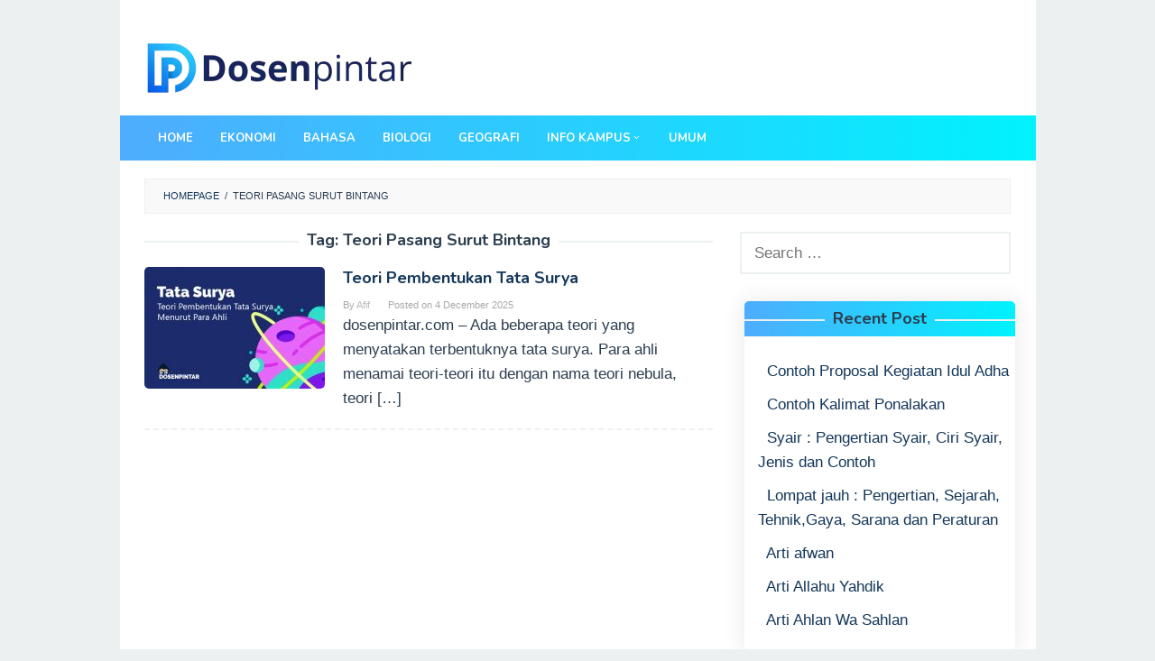

--- FILE ---
content_type: text/html; charset=UTF-8
request_url: https://dosenpintar.com/tag/teori-pasang-surut-bintang/
body_size: 10624
content:
<!DOCTYPE html>
<html dir="ltr" lang="en-US" prefix="og: https://ogp.me/ns#">
<head itemscope="itemscope" itemtype="http://schema.org/WebSite">
<meta charset="UTF-8">
<meta name="viewport" content="width=device-width, initial-scale=1">
<link rel="profile" href="https://gmpg.org/xfn/11">
	
<title>Teori Pasang Surut Bintang | dosenpintar.com</title>
<script type="text/javascript">
/* <![CDATA[ */
window.koko_analytics = {"url":"https:\/\/dosenpintar.com\/wp-admin\/admin-ajax.php?action=koko_analytics_collect","site_url":"https:\/\/dosenpintar.com","post_id":-1,"method":"cookie","use_cookie":true};
/* ]]> */
</script>

		<!-- All in One SEO 4.9.3 - aioseo.com -->
	<meta name="robots" content="noindex, max-image-preview:large" />
	<meta name="google-site-verification" content="mpwzbb9gf5vOZX_Kk1O90OSzTSW_cFyxA1BmtW8o5cU" />
	<link rel="canonical" href="https://dosenpintar.com/tag/teori-pasang-surut-bintang/" />
	<meta name="generator" content="All in One SEO (AIOSEO) 4.9.3" />
		<script type="application/ld+json" class="aioseo-schema">
			{"@context":"https:\/\/schema.org","@graph":[{"@type":"BreadcrumbList","@id":"https:\/\/dosenpintar.com\/tag\/teori-pasang-surut-bintang\/#breadcrumblist","itemListElement":[{"@type":"ListItem","@id":"https:\/\/dosenpintar.com#listItem","position":1,"name":"Home","item":"https:\/\/dosenpintar.com","nextItem":{"@type":"ListItem","@id":"https:\/\/dosenpintar.com\/tag\/teori-pasang-surut-bintang\/#listItem","name":"Teori Pasang Surut Bintang"}},{"@type":"ListItem","@id":"https:\/\/dosenpintar.com\/tag\/teori-pasang-surut-bintang\/#listItem","position":2,"name":"Teori Pasang Surut Bintang","previousItem":{"@type":"ListItem","@id":"https:\/\/dosenpintar.com#listItem","name":"Home"}}]},{"@type":"CollectionPage","@id":"https:\/\/dosenpintar.com\/tag\/teori-pasang-surut-bintang\/#collectionpage","url":"https:\/\/dosenpintar.com\/tag\/teori-pasang-surut-bintang\/","name":"Teori Pasang Surut Bintang | dosenpintar.com","inLanguage":"en-US","isPartOf":{"@id":"https:\/\/dosenpintar.com\/#website"},"breadcrumb":{"@id":"https:\/\/dosenpintar.com\/tag\/teori-pasang-surut-bintang\/#breadcrumblist"}},{"@type":"Organization","@id":"https:\/\/dosenpintar.com\/#organization","name":"dosenpintar.com","description":"Materi Belajar dan Jawaban Terlengkap","url":"https:\/\/dosenpintar.com\/"},{"@type":"WebSite","@id":"https:\/\/dosenpintar.com\/#website","url":"https:\/\/dosenpintar.com\/","name":"dosenpintar.com","description":"Materi Belajar dan Jawaban Terlengkap","inLanguage":"en-US","publisher":{"@id":"https:\/\/dosenpintar.com\/#organization"}}]}
		</script>
		<!-- All in One SEO -->

<link rel='dns-prefetch' href='//fonts.googleapis.com' />
<style id='wp-img-auto-sizes-contain-inline-css' type='text/css'>
img:is([sizes=auto i],[sizes^="auto," i]){contain-intrinsic-size:3000px 1500px}
/*# sourceURL=wp-img-auto-sizes-contain-inline-css */
</style>
<style id='wp-block-library-inline-css' type='text/css'>
:root{--wp-block-synced-color:#7a00df;--wp-block-synced-color--rgb:122,0,223;--wp-bound-block-color:var(--wp-block-synced-color);--wp-editor-canvas-background:#ddd;--wp-admin-theme-color:#007cba;--wp-admin-theme-color--rgb:0,124,186;--wp-admin-theme-color-darker-10:#006ba1;--wp-admin-theme-color-darker-10--rgb:0,107,160.5;--wp-admin-theme-color-darker-20:#005a87;--wp-admin-theme-color-darker-20--rgb:0,90,135;--wp-admin-border-width-focus:2px}@media (min-resolution:192dpi){:root{--wp-admin-border-width-focus:1.5px}}.wp-element-button{cursor:pointer}:root .has-very-light-gray-background-color{background-color:#eee}:root .has-very-dark-gray-background-color{background-color:#313131}:root .has-very-light-gray-color{color:#eee}:root .has-very-dark-gray-color{color:#313131}:root .has-vivid-green-cyan-to-vivid-cyan-blue-gradient-background{background:linear-gradient(135deg,#00d084,#0693e3)}:root .has-purple-crush-gradient-background{background:linear-gradient(135deg,#34e2e4,#4721fb 50%,#ab1dfe)}:root .has-hazy-dawn-gradient-background{background:linear-gradient(135deg,#faaca8,#dad0ec)}:root .has-subdued-olive-gradient-background{background:linear-gradient(135deg,#fafae1,#67a671)}:root .has-atomic-cream-gradient-background{background:linear-gradient(135deg,#fdd79a,#004a59)}:root .has-nightshade-gradient-background{background:linear-gradient(135deg,#330968,#31cdcf)}:root .has-midnight-gradient-background{background:linear-gradient(135deg,#020381,#2874fc)}:root{--wp--preset--font-size--normal:16px;--wp--preset--font-size--huge:42px}.has-regular-font-size{font-size:1em}.has-larger-font-size{font-size:2.625em}.has-normal-font-size{font-size:var(--wp--preset--font-size--normal)}.has-huge-font-size{font-size:var(--wp--preset--font-size--huge)}.has-text-align-center{text-align:center}.has-text-align-left{text-align:left}.has-text-align-right{text-align:right}.has-fit-text{white-space:nowrap!important}#end-resizable-editor-section{display:none}.aligncenter{clear:both}.items-justified-left{justify-content:flex-start}.items-justified-center{justify-content:center}.items-justified-right{justify-content:flex-end}.items-justified-space-between{justify-content:space-between}.screen-reader-text{border:0;clip-path:inset(50%);height:1px;margin:-1px;overflow:hidden;padding:0;position:absolute;width:1px;word-wrap:normal!important}.screen-reader-text:focus{background-color:#ddd;clip-path:none;color:#444;display:block;font-size:1em;height:auto;left:5px;line-height:normal;padding:15px 23px 14px;text-decoration:none;top:5px;width:auto;z-index:100000}html :where(.has-border-color){border-style:solid}html :where([style*=border-top-color]){border-top-style:solid}html :where([style*=border-right-color]){border-right-style:solid}html :where([style*=border-bottom-color]){border-bottom-style:solid}html :where([style*=border-left-color]){border-left-style:solid}html :where([style*=border-width]){border-style:solid}html :where([style*=border-top-width]){border-top-style:solid}html :where([style*=border-right-width]){border-right-style:solid}html :where([style*=border-bottom-width]){border-bottom-style:solid}html :where([style*=border-left-width]){border-left-style:solid}html :where(img[class*=wp-image-]){height:auto;max-width:100%}:where(figure){margin:0 0 1em}html :where(.is-position-sticky){--wp-admin--admin-bar--position-offset:var(--wp-admin--admin-bar--height,0px)}@media screen and (max-width:600px){html :where(.is-position-sticky){--wp-admin--admin-bar--position-offset:0px}}

/*# sourceURL=wp-block-library-inline-css */
</style><style id='global-styles-inline-css' type='text/css'>
:root{--wp--preset--aspect-ratio--square: 1;--wp--preset--aspect-ratio--4-3: 4/3;--wp--preset--aspect-ratio--3-4: 3/4;--wp--preset--aspect-ratio--3-2: 3/2;--wp--preset--aspect-ratio--2-3: 2/3;--wp--preset--aspect-ratio--16-9: 16/9;--wp--preset--aspect-ratio--9-16: 9/16;--wp--preset--color--black: #000000;--wp--preset--color--cyan-bluish-gray: #abb8c3;--wp--preset--color--white: #ffffff;--wp--preset--color--pale-pink: #f78da7;--wp--preset--color--vivid-red: #cf2e2e;--wp--preset--color--luminous-vivid-orange: #ff6900;--wp--preset--color--luminous-vivid-amber: #fcb900;--wp--preset--color--light-green-cyan: #7bdcb5;--wp--preset--color--vivid-green-cyan: #00d084;--wp--preset--color--pale-cyan-blue: #8ed1fc;--wp--preset--color--vivid-cyan-blue: #0693e3;--wp--preset--color--vivid-purple: #9b51e0;--wp--preset--gradient--vivid-cyan-blue-to-vivid-purple: linear-gradient(135deg,rgb(6,147,227) 0%,rgb(155,81,224) 100%);--wp--preset--gradient--light-green-cyan-to-vivid-green-cyan: linear-gradient(135deg,rgb(122,220,180) 0%,rgb(0,208,130) 100%);--wp--preset--gradient--luminous-vivid-amber-to-luminous-vivid-orange: linear-gradient(135deg,rgb(252,185,0) 0%,rgb(255,105,0) 100%);--wp--preset--gradient--luminous-vivid-orange-to-vivid-red: linear-gradient(135deg,rgb(255,105,0) 0%,rgb(207,46,46) 100%);--wp--preset--gradient--very-light-gray-to-cyan-bluish-gray: linear-gradient(135deg,rgb(238,238,238) 0%,rgb(169,184,195) 100%);--wp--preset--gradient--cool-to-warm-spectrum: linear-gradient(135deg,rgb(74,234,220) 0%,rgb(151,120,209) 20%,rgb(207,42,186) 40%,rgb(238,44,130) 60%,rgb(251,105,98) 80%,rgb(254,248,76) 100%);--wp--preset--gradient--blush-light-purple: linear-gradient(135deg,rgb(255,206,236) 0%,rgb(152,150,240) 100%);--wp--preset--gradient--blush-bordeaux: linear-gradient(135deg,rgb(254,205,165) 0%,rgb(254,45,45) 50%,rgb(107,0,62) 100%);--wp--preset--gradient--luminous-dusk: linear-gradient(135deg,rgb(255,203,112) 0%,rgb(199,81,192) 50%,rgb(65,88,208) 100%);--wp--preset--gradient--pale-ocean: linear-gradient(135deg,rgb(255,245,203) 0%,rgb(182,227,212) 50%,rgb(51,167,181) 100%);--wp--preset--gradient--electric-grass: linear-gradient(135deg,rgb(202,248,128) 0%,rgb(113,206,126) 100%);--wp--preset--gradient--midnight: linear-gradient(135deg,rgb(2,3,129) 0%,rgb(40,116,252) 100%);--wp--preset--font-size--small: 13px;--wp--preset--font-size--medium: 20px;--wp--preset--font-size--large: 36px;--wp--preset--font-size--x-large: 42px;--wp--preset--spacing--20: 0.44rem;--wp--preset--spacing--30: 0.67rem;--wp--preset--spacing--40: 1rem;--wp--preset--spacing--50: 1.5rem;--wp--preset--spacing--60: 2.25rem;--wp--preset--spacing--70: 3.38rem;--wp--preset--spacing--80: 5.06rem;--wp--preset--shadow--natural: 6px 6px 9px rgba(0, 0, 0, 0.2);--wp--preset--shadow--deep: 12px 12px 50px rgba(0, 0, 0, 0.4);--wp--preset--shadow--sharp: 6px 6px 0px rgba(0, 0, 0, 0.2);--wp--preset--shadow--outlined: 6px 6px 0px -3px rgb(255, 255, 255), 6px 6px rgb(0, 0, 0);--wp--preset--shadow--crisp: 6px 6px 0px rgb(0, 0, 0);}:where(.is-layout-flex){gap: 0.5em;}:where(.is-layout-grid){gap: 0.5em;}body .is-layout-flex{display: flex;}.is-layout-flex{flex-wrap: wrap;align-items: center;}.is-layout-flex > :is(*, div){margin: 0;}body .is-layout-grid{display: grid;}.is-layout-grid > :is(*, div){margin: 0;}:where(.wp-block-columns.is-layout-flex){gap: 2em;}:where(.wp-block-columns.is-layout-grid){gap: 2em;}:where(.wp-block-post-template.is-layout-flex){gap: 1.25em;}:where(.wp-block-post-template.is-layout-grid){gap: 1.25em;}.has-black-color{color: var(--wp--preset--color--black) !important;}.has-cyan-bluish-gray-color{color: var(--wp--preset--color--cyan-bluish-gray) !important;}.has-white-color{color: var(--wp--preset--color--white) !important;}.has-pale-pink-color{color: var(--wp--preset--color--pale-pink) !important;}.has-vivid-red-color{color: var(--wp--preset--color--vivid-red) !important;}.has-luminous-vivid-orange-color{color: var(--wp--preset--color--luminous-vivid-orange) !important;}.has-luminous-vivid-amber-color{color: var(--wp--preset--color--luminous-vivid-amber) !important;}.has-light-green-cyan-color{color: var(--wp--preset--color--light-green-cyan) !important;}.has-vivid-green-cyan-color{color: var(--wp--preset--color--vivid-green-cyan) !important;}.has-pale-cyan-blue-color{color: var(--wp--preset--color--pale-cyan-blue) !important;}.has-vivid-cyan-blue-color{color: var(--wp--preset--color--vivid-cyan-blue) !important;}.has-vivid-purple-color{color: var(--wp--preset--color--vivid-purple) !important;}.has-black-background-color{background-color: var(--wp--preset--color--black) !important;}.has-cyan-bluish-gray-background-color{background-color: var(--wp--preset--color--cyan-bluish-gray) !important;}.has-white-background-color{background-color: var(--wp--preset--color--white) !important;}.has-pale-pink-background-color{background-color: var(--wp--preset--color--pale-pink) !important;}.has-vivid-red-background-color{background-color: var(--wp--preset--color--vivid-red) !important;}.has-luminous-vivid-orange-background-color{background-color: var(--wp--preset--color--luminous-vivid-orange) !important;}.has-luminous-vivid-amber-background-color{background-color: var(--wp--preset--color--luminous-vivid-amber) !important;}.has-light-green-cyan-background-color{background-color: var(--wp--preset--color--light-green-cyan) !important;}.has-vivid-green-cyan-background-color{background-color: var(--wp--preset--color--vivid-green-cyan) !important;}.has-pale-cyan-blue-background-color{background-color: var(--wp--preset--color--pale-cyan-blue) !important;}.has-vivid-cyan-blue-background-color{background-color: var(--wp--preset--color--vivid-cyan-blue) !important;}.has-vivid-purple-background-color{background-color: var(--wp--preset--color--vivid-purple) !important;}.has-black-border-color{border-color: var(--wp--preset--color--black) !important;}.has-cyan-bluish-gray-border-color{border-color: var(--wp--preset--color--cyan-bluish-gray) !important;}.has-white-border-color{border-color: var(--wp--preset--color--white) !important;}.has-pale-pink-border-color{border-color: var(--wp--preset--color--pale-pink) !important;}.has-vivid-red-border-color{border-color: var(--wp--preset--color--vivid-red) !important;}.has-luminous-vivid-orange-border-color{border-color: var(--wp--preset--color--luminous-vivid-orange) !important;}.has-luminous-vivid-amber-border-color{border-color: var(--wp--preset--color--luminous-vivid-amber) !important;}.has-light-green-cyan-border-color{border-color: var(--wp--preset--color--light-green-cyan) !important;}.has-vivid-green-cyan-border-color{border-color: var(--wp--preset--color--vivid-green-cyan) !important;}.has-pale-cyan-blue-border-color{border-color: var(--wp--preset--color--pale-cyan-blue) !important;}.has-vivid-cyan-blue-border-color{border-color: var(--wp--preset--color--vivid-cyan-blue) !important;}.has-vivid-purple-border-color{border-color: var(--wp--preset--color--vivid-purple) !important;}.has-vivid-cyan-blue-to-vivid-purple-gradient-background{background: var(--wp--preset--gradient--vivid-cyan-blue-to-vivid-purple) !important;}.has-light-green-cyan-to-vivid-green-cyan-gradient-background{background: var(--wp--preset--gradient--light-green-cyan-to-vivid-green-cyan) !important;}.has-luminous-vivid-amber-to-luminous-vivid-orange-gradient-background{background: var(--wp--preset--gradient--luminous-vivid-amber-to-luminous-vivid-orange) !important;}.has-luminous-vivid-orange-to-vivid-red-gradient-background{background: var(--wp--preset--gradient--luminous-vivid-orange-to-vivid-red) !important;}.has-very-light-gray-to-cyan-bluish-gray-gradient-background{background: var(--wp--preset--gradient--very-light-gray-to-cyan-bluish-gray) !important;}.has-cool-to-warm-spectrum-gradient-background{background: var(--wp--preset--gradient--cool-to-warm-spectrum) !important;}.has-blush-light-purple-gradient-background{background: var(--wp--preset--gradient--blush-light-purple) !important;}.has-blush-bordeaux-gradient-background{background: var(--wp--preset--gradient--blush-bordeaux) !important;}.has-luminous-dusk-gradient-background{background: var(--wp--preset--gradient--luminous-dusk) !important;}.has-pale-ocean-gradient-background{background: var(--wp--preset--gradient--pale-ocean) !important;}.has-electric-grass-gradient-background{background: var(--wp--preset--gradient--electric-grass) !important;}.has-midnight-gradient-background{background: var(--wp--preset--gradient--midnight) !important;}.has-small-font-size{font-size: var(--wp--preset--font-size--small) !important;}.has-medium-font-size{font-size: var(--wp--preset--font-size--medium) !important;}.has-large-font-size{font-size: var(--wp--preset--font-size--large) !important;}.has-x-large-font-size{font-size: var(--wp--preset--font-size--x-large) !important;}
/*# sourceURL=global-styles-inline-css */
</style>

<style id='classic-theme-styles-inline-css' type='text/css'>
/*! This file is auto-generated */
.wp-block-button__link{color:#fff;background-color:#32373c;border-radius:9999px;box-shadow:none;text-decoration:none;padding:calc(.667em + 2px) calc(1.333em + 2px);font-size:1.125em}.wp-block-file__button{background:#32373c;color:#fff;text-decoration:none}
/*# sourceURL=/wp-includes/css/classic-themes.min.css */
</style>
<link rel='stylesheet' id='idblog-core-css' href='https://dosenpintar.com/wp-content/plugins/idblog-core/css/idblog-core.css?ver=1.0.0' type='text/css' media='all' />
<style id='idblog-core-inline-css' type='text/css'>
.gmr-ab-authorname span.uname a{color:#222222 !important;}.gmr-ab-desc {color:#aaaaaa !important;}.gmr-ab-web a{color:#dddddd !important;}
/*# sourceURL=idblog-core-inline-css */
</style>
<link rel='stylesheet' id='ez-toc-css' href='https://dosenpintar.com/wp-content/plugins/easy-table-of-contents/assets/css/screen.min.css?ver=2.0.80' type='text/css' media='all' />
<style id='ez-toc-inline-css' type='text/css'>
div#ez-toc-container .ez-toc-title {font-size: 120%;}div#ez-toc-container .ez-toc-title {font-weight: 400;}div#ez-toc-container ul li , div#ez-toc-container ul li a {font-size: 100%;}div#ez-toc-container ul li , div#ez-toc-container ul li a {font-weight: 500;}div#ez-toc-container nav ul ul li {font-size: 90%;}.ez-toc-box-title {font-weight: bold; margin-bottom: 10px; text-align: center; text-transform: uppercase; letter-spacing: 1px; color: #666; padding-bottom: 5px;position:absolute;top:-4%;left:5%;background-color: inherit;transition: top 0.3s ease;}.ez-toc-box-title.toc-closed {top:-25%;}
.ez-toc-container-direction {direction: ltr;}.ez-toc-counter ul{counter-reset: item ;}.ez-toc-counter nav ul li a::before {content: counters(item, '.', decimal) '. ';display: inline-block;counter-increment: item;flex-grow: 0;flex-shrink: 0;margin-right: .2em; float: left; }.ez-toc-widget-direction {direction: ltr;}.ez-toc-widget-container ul{counter-reset: item ;}.ez-toc-widget-container nav ul li a::before {content: counters(item, '.', decimal) '. ';display: inline-block;counter-increment: item;flex-grow: 0;flex-shrink: 0;margin-right: .2em; float: left; }
/*# sourceURL=ez-toc-inline-css */
</style>
<link rel='stylesheet' id='superfast-fonts-css' href='https://fonts.googleapis.com/css?family=Nunito%3Aregular%2C700%2C300%26subset%3Dlatin%2C' type='text/css' media='all' />
<link rel='stylesheet' id='superfast-style-css' href='https://dosenpintar.com/wp-content/themes/superfast/style.css?ver=f0640902d0a68d5c7fba900e1bdc3a6e' type='text/css' media='all' />
<style id='superfast-style-inline-css' type='text/css'>
body{color:#2c3e50;font-family:"Helvetica Neue",sans-serif;font-weight:500;font-size:17px;}kbd,a.button:hover,button:hover,.button:hover,button.button:hover,input[type="button"]:hover,input[type="reset"]:hover,input[type="submit"]:hover,a.button:focus,button:focus,.button:focus,button.button:focus,input[type="button"]:focus,input[type="reset"]:focus,input[type="submit"]:focus,a.button:active,button:active,.button:active,button.button:active,input[type="button"]:active,input[type="reset"]:active,input[type="submit"]:active,.tagcloud a:hover,.tagcloud a:focus,.tagcloud a:active{background-color:#14375a;}a,a:hover,a:focus,a:active{color:#14375a;}ul.page-numbers li span.page-numbers,ul.page-numbers li a:hover,.page-links a .page-link-number:hover,a.button,button,.button,button.button,input[type="button"],input[type="reset"],input[type="submit"],.tagcloud a,.sticky .gmr-box-content,.gmr-theme div.sharedaddy h3.sd-title:before,.gmr-theme div.idblog-related-post h3.related-title:before,.idblog-social-share h3:before,.bypostauthor > .comment-body{border-color:#14375a;}.site-header{-webkit-background-size:auto;-moz-background-size:auto;-o-background-size:auto;background-size:auto;background-repeat:repeat;background-position:center top;background-attachment:scroll;background-color:#ffffff;}.site-title a{color:#1e73be;}.site-description{color:#000542;}.gmr-logo{margin-top:15px;}.gmr-menuwrap{background-color:#1f63af;}#gmr-responsive-menu,.gmr-mainmenu #primary-menu > li > a,.search-trigger .gmr-icon{color:#ffffff;}#primary-menu > li.menu-border > a span{border-color:#ffffff;}#gmr-responsive-menu:hover,.gmr-mainmenu #primary-menu > li:hover > a,.gmr-mainmenu #primary-menu .current-menu-item > a,.gmr-mainmenu #primary-menu .current-menu-ancestor > a,.gmr-mainmenu #primary-menu .current_page_item > a,.gmr-mainmenu #primary-menu .current_page_ancestor > a,.search-trigger .gmr-icon:hover{color:#dddddd;}.gmr-mainmenu #primary-menu > li.menu-border:hover > a span,.gmr-mainmenu #primary-menu > li.menu-border.current-menu-item > a span,.gmr-mainmenu #primary-menu > li.menu-border.current-menu-ancestor > a span,.gmr-mainmenu #primary-menu > li.menu-border.current_page_item > a span,.gmr-mainmenu #primary-menu > li.menu-border.current_page_ancestor > a span{border-color:#dddddd;}.gmr-mainmenu #primary-menu > li:hover > a,.gmr-mainmenu #primary-menu .current-menu-item > a,.gmr-mainmenu #primary-menu .current-menu-ancestor > a,.gmr-mainmenu #primary-menu .current_page_item > a,.gmr-mainmenu #primary-menu .current_page_ancestor > a{background-color:#1e73be;}.gmr-secondmenuwrap{background-color:#f6f4f1;}#gmr-secondaryresponsive-menu,.gmr-secondmenu #primary-menu > li > a,.gmr-social-icon ul > li > a{color:#333333;}.gmr-secondmenu #primary-menu > li.menu-border > a span{border-color:#333333;}#gmr-secondaryresponsive-menu:hover,.gmr-secondmenu #primary-menu > li:hover > a,.gmr-secondmenu #primary-menu .current-menu-item > a,.gmr-secondmenu #primary-menu .current-menu-ancestor > a,.gmr-secondmenu #primary-menu .current_page_item > a,.gmr-secondmenu #primary-menu .current_page_ancestor > a,.gmr-social-icon ul > li > a:hover{color:#e74c3c;}.gmr-secondmenu #primary-menu > li.menu-border:hover > a span,.gmr-secondmenu #primary-menu > li.menu-border.current-menu-item > a span,.gmr-secondmenu #primary-menu > li.menu-border.current-menu-ancestor > a span,.gmr-secondmenu #primary-menu > li.menu-border.current_page_item > a span,.gmr-secondmenu #primary-menu > li.menu-border.current_page_ancestor > a span{border-color:#e74c3c;}.gmr-content{background-color:#fff;}h1,h2,h3,h4,h5,h6,.h1,.h2,.h3,.h4,.h5,.h6,.site-title,#gmr-responsive-menu,#primary-menu > li > a{font-family:"Nunito","Helvetica Neue",sans-serif;}h1{font-size:30px;}h2{font-size:26px;}h3{font-size:24px;}h4{font-size:22px;}h5{font-size:20px;}h6{font-size:18px;}.widget-footer{background-color:#222222;color:#ffffff;}.widget-footer a{color:#f39c12;}.widget-footer a:hover{color:#f1c40f;}.site-footer{background-color:#17599b;color:#000000;}.site-footer a{color:#ffffff;}.site-footer a:hover{color:#ffffff;}
/*# sourceURL=superfast-style-inline-css */
</style>
<script type="text/javascript" src="https://dosenpintar.com/wp-includes/js/jquery/jquery.min.js?ver=3.7.1" id="jquery-core-js"></script>
<script type="text/javascript" src="https://dosenpintar.com/wp-includes/js/jquery/jquery-migrate.min.js?ver=3.4.1" id="jquery-migrate-js"></script>

		<!-- GA Google Analytics @ https://m0n.co/ga -->
		<script async src="https://www.googletagmanager.com/gtag/js?id=UA-143690940-2"></script>
		<script>
			window.dataLayer = window.dataLayer || [];
			function gtag(){dataLayer.push(arguments);}
			gtag('js', new Date());
			gtag('config', 'UA-143690940-2');
		</script>

			<style>
			.no-js img.lazyload { display: none; }
			figure.wp-block-image img.lazyloading { min-width: 150px; }
							.lazyload, .lazyloading { opacity: 0; }
				.lazyloaded {
					opacity: 1;
					transition: opacity 400ms;
					transition-delay: 0ms;
				}
					</style>
		<link rel="icon" href="https://dosenpintar.com/wp-content/uploads/2019/04/cropped-fcon-60x60.png" sizes="32x32" />
<link rel="icon" href="https://dosenpintar.com/wp-content/uploads/2019/04/cropped-fcon.png" sizes="192x192" />
<link rel="apple-touch-icon" href="https://dosenpintar.com/wp-content/uploads/2019/04/cropped-fcon.png" />
<meta name="msapplication-TileImage" content="https://dosenpintar.com/wp-content/uploads/2019/04/cropped-fcon.png" />
		<style type="text/css" id="wp-custom-css">
			  .site-footer {
      background-color: #020024;
		background-image: linear-gradient(to right, #4facfe 0%, #00f2fe 100%);
    }

 .gmr-menuwrap {

  background-color: #020024;

    background-image: linear-gradient(to right, #4facfe 0%, #00f2fe 100%);

    }

#recent-posts-3 {
margin:  30px 5px 5px;
    border-radius: 5px;

    overflow: hidden;
    width: 100%;
    height: 100%;	

    box-shadow: 0px 0px 25px 1px rgba(50, 50, 50, 0.1);

}

.widget-title {
	background-color: #020024;
  background-image: linear-gradient(to right, #4facfe 0%, #00f2fe 100%);
  padding: 10px;
  justify-content: space-between;
	
}
.widget ul {
    margin-top: 15px;
    margin-bottom: 15px;
    padding-left: 15px;
    list-style: none;
}

.widget_recent_entries li:before {
    content: "";

}

.content-thumbnail {
    border-radius: 5px;
    overflow: hidden;
}





footer{
  width: 100%;
  bottom: 10px;
  left: 0;

}
footer .content{
  max-width: 1350px;
  margin: auto;
  padding: 20px;
  display: flex;
  flex-wrap: wrap;
  justify-content: space-between;
}

footer .content .box{
  width: 33%;
  transition: all 0.4s ease;
}
footer .content .topic{
  font-size: 22px;
  font-weight: 600;
  color: #fff;
  margin-bottom: 16px;
}
footer .content p{
  text-align: justify;
}
footer .content .lower .topic{
  margin: 24px 0 5px 0;
}
footer .content .lower i{
  padding-right: 16px;
}
footer .content .middle{
  padding-left: 80px;
}
footer .content .middle a{
  line-height: 32px;
}

footer .content .media-icons a{
  font-size: 16px;
  height: 45px;
  width: 45px;
  display: inline-block;
  text-align: center;
  line-height: 43px;
  border-radius: 5px;
  border: 2px solid #fff;
  margin: 30px 5px 0 0;
  transition: all 0.3s ease;
}
.content .media-icons a:hover{
  border-color: #162B6A;
}
footer .bottom{
  width: 100%;
  text-align: right;
  color: #d9d9d9;
  padding: 0 40px 15px 0;
}

footer a{
  transition: all 0.3s ease;
}
footer a:hover{
  color: #162B6A;
}
@media (max-width:1100px) {
  footer .content .middle{
    padding-left: 50px;
  }
}
@media (max-width:950px){
  footer .content .box{
    width: 50%;
  }
  .content .right{
    margin-top: 40px;
  }
}
@media (max-width:560px){
  footer{
    position: relative;
  }
  footer .content .box{
    width: 100%;
    margin-top: 30px;
  }
  footer .content .middle{
    padding-left: 0;
  }
}



		</style>
		<!--
sarungan bro..
-->	
	
<script async src="https://pagead2.googlesyndication.com/pagead/js/adsbygoogle.js?client=ca-pub-9774485266301358" crossorigin="anonymous"></script>	
	

	
	
<!-- Global site tag (gtag.js) - Google Analytics -->
<script async src="https://www.googletagmanager.com/gtag/js?id=G-5FY5713S5N"></script>
<script>
  window.dataLayer = window.dataLayer || [];
  function gtag(){dataLayer.push(arguments);}
  gtag('js', new Date());

  gtag('config', 'G-5FY5713S5N');
</script>
	

	
</head>

<body data-rsssl=1 class="archive tag tag-teori-pasang-surut-bintang tag-2489 wp-theme-superfast gmr-theme gmr-no-sticky gmr-box-layout group-blog hfeed" itemscope="itemscope" itemtype="http://schema.org/WebPage">

<div class="site inner-wrap" id="site-container">
	
	<a class="skip-link screen-reader-text" href="#main">Skip to content</a>
	
					
		
		<header id="masthead" class="site-header" role="banner" itemscope="itemscope" itemtype="http://schema.org/WPHeader">
		
							<div class="gmr-secondmenuwrap clearfix">
					<div class="container">
													
						<nav id="site-navigation" class="gmr-social-icon" role="navigation" itemscope="itemscope" itemtype="http://schema.org/SiteNavigationElement">
							<ul class="pull-right">
															</ul>
						</nav><!-- #site-navigation -->	
					</div>
				</div>
						
						<div class="container">
					<div class="clearfix gmr-headwrapper">
						<div class="gmr-logo"><a href="https://dosenpintar.com/" class="custom-logo-link" itemprop="url" title="dosenpintar.com"><img  alt="dosenpintar.com" title="dosenpintar.com" itemprop="image" data-src="https://dosenpintar.com/wp-content/uploads/2025/06/Dosenlogo.webp" class="lazyload" src="[data-uri]" /><noscript><img src="https://dosenpintar.com/wp-content/uploads/2025/06/Dosenlogo.webp" alt="dosenpintar.com" title="dosenpintar.com" itemprop="image" /></noscript></a></div>					</div>
				</div>
				
					
			<div class="top-header">
									<div class="gmr-menuwrap clearfix">
										<div class="container">
											<a id="gmr-responsive-menu" href="#menus">
							MENU						</a>
						<nav id="site-navigation" class="gmr-mainmenu" role="navigation" itemscope="itemscope" itemtype="http://schema.org/SiteNavigationElement">
							<ul id="primary-menu" class="menu"><li id="menu-item-2717" class="menu-item menu-item-type-custom menu-item-object-custom menu-item-home menu-item-2717"><a href="https://dosenpintar.com/" itemprop="url"><span itemprop="name">Home</span></a></li>
<li id="menu-item-2723" class="menu-item menu-item-type-taxonomy menu-item-object-category menu-item-2723"><a href="https://dosenpintar.com/category/ekonomi/" itemprop="url"><span itemprop="name">Ekonomi</span></a></li>
<li id="menu-item-2724" class="menu-item menu-item-type-taxonomy menu-item-object-category menu-item-2724"><a href="https://dosenpintar.com/category/bahasa/" itemprop="url"><span itemprop="name">Bahasa</span></a></li>
<li id="menu-item-2725" class="menu-item menu-item-type-taxonomy menu-item-object-category menu-item-2725"><a href="https://dosenpintar.com/category/biologi/" itemprop="url"><span itemprop="name">Biologi</span></a></li>
<li id="menu-item-2726" class="menu-item menu-item-type-taxonomy menu-item-object-category menu-item-2726"><a href="https://dosenpintar.com/category/geografi/" itemprop="url"><span itemprop="name">Geografi</span></a></li>
<li id="menu-item-2718" class="menu-item menu-item-type-custom menu-item-object-custom menu-item-has-children menu-item-2718"><a href="http://#" itemprop="url"><span itemprop="name">Info Kampus</span></a>
<ul class="sub-menu">
	<li id="menu-item-2722" class="menu-item menu-item-type-taxonomy menu-item-object-category menu-item-2722"><a href="https://dosenpintar.com/category/akreditasi/" itemprop="url"><span itemprop="name">Akreditasi</span></a></li>
	<li id="menu-item-2719" class="menu-item menu-item-type-taxonomy menu-item-object-category menu-item-2719"><a href="https://dosenpintar.com/category/passing-grade-ptn/" itemprop="url"><span itemprop="name">Passing Grade PTN</span></a></li>
	<li id="menu-item-2720" class="menu-item menu-item-type-taxonomy menu-item-object-category menu-item-2720"><a href="https://dosenpintar.com/category/ptn/" itemprop="url"><span itemprop="name">PTN</span></a></li>
	<li id="menu-item-2806" class="menu-item menu-item-type-taxonomy menu-item-object-category menu-item-2806"><a href="https://dosenpintar.com/category/sbmptn/" itemprop="url"><span itemprop="name">SBMPTN</span></a></li>
</ul>
</li>
<li id="menu-item-2807" class="menu-item menu-item-type-taxonomy menu-item-object-category menu-item-2807"><a href="https://dosenpintar.com/category/umum/" itemprop="url"><span itemprop="name">Umum</span></a></li>
<li class="menu-item menu-item-type-close-btn gmr-close-btn"><a id="close-menu-button" itemprop="url" href="#">Close Menu</a></li></ul>						</nav><!-- #site-navigation -->
					</div>
				</div>
			</div><!-- .top-header -->
		</header><!-- #masthead -->

	
			<div id="content" class="gmr-content">
		
					
						<div class="container">
				<div class="row">
								<div class="col-md-12">
				<div class="breadcrumbs" itemscope itemtype="https://schema.org/BreadcrumbList">
																										<span class="first-cl" itemprop="itemListElement" itemscope itemtype="https://schema.org/ListItem">
									<a itemscope itemtype="https://schema.org/WebPage" itemprop="item" itemid="https://dosenpintar.com/" href="https://dosenpintar.com/"><span itemprop="name">Homepage</span></a>
									<span itemprop="position" content="1"></span>
								</span>
														<span class="separator">/</span>
																								<span class="last-cl" itemscope itemtype="https://schema.org/ListItem">
							<span itemprop="name">Teori Pasang Surut Bintang</span>
							<span itemprop="position" content="2"></span>
							</span>
															</div>
			</div>
				
<div id="primary" class="content-area col-md-8 gmr-smallthumb">

	<h1 class="page-title" itemprop="headline">Tag: <span>Teori Pasang Surut Bintang</span></h1>		

	<main id="main" class="site-main" role="main">

	
<article id="post-906" class="gmr-smallthumb clearfix post-906 post type-post status-publish format-standard has-post-thumbnail hentry category-umum tag-tata-surya tag-teori-awan-kabut-atau-proto-planet tag-teori-bintang-kembar tag-teori-keadaan-tetap-atau-steady-state tag-teori-nebula tag-teori-nebula-atau-kabut tag-teori-pasang-surut-bintang tag-teori-pembentukan-bumi tag-teori-planetesimal tag-teori-tata-surya" itemscope="itemscope" itemtype="http://schema.org/CreativeWork">
	
	<div class="gmr-box-content">
	
			<div class="content-thumbnail"><a href="https://dosenpintar.com/teori-pembentukan-tata-surya/" itemprop="url" title="Permalink to: Teori Pembentukan Tata Surya" rel="bookmark"><img width="200" height="135"   alt="" itemprop="image" decoding="async" title="teori-pembentukan-tatasurya" data-src="https://dosenpintar.com/wp-content/uploads/2019/04/teori-pembentukan-tatasurya-200x135-1.jpg" class="attachment-medium size-medium wp-post-image lazyload" src="[data-uri]" /><noscript><img width="200" height="135" src="https://dosenpintar.com/wp-content/uploads/2019/04/teori-pembentukan-tatasurya-200x135-1.jpg" class="attachment-medium size-medium wp-post-image" alt="" itemprop="image" decoding="async" title="teori-pembentukan-tatasurya" /></noscript></a></div>	
		<div class="item-article">
			<header class="entry-header">
				<h2 class="entry-title" itemprop="headline">
					<a href="https://dosenpintar.com/teori-pembentukan-tata-surya/" itemprop="url" title="Permalink to: Teori Pembentukan Tata Surya" rel="bookmark">Teori Pembentukan Tata Surya</a>
				</h2>
				
									<div class="entry-meta">
						<div class="gmr-metacontent"><span class="byline"> By <span class="entry-author vcard" itemprop="author" itemscope="itemscope" itemtype="http://schema.org/person"><a class="url fn n" href="https://dosenpintar.com/author/afif/" title="Permalink to: Afif" itemprop="url"><span itemprop="name">Afif</span></a></span></span><span class="posted-on">Posted on <time class="entry-date published updated" itemprop="dateModified" datetime="2025-12-04T22:19:56+07:00">4 December 2025</time></span></div>					</div><!-- .entry-meta -->
							</header><!-- .entry-header -->

			<div class="entry-content" itemprop="text">
				<p>dosenpintar.com &#8211; Ada beberapa teori yang menyatakan terbentuknya tata surya. Para ahli menamai teori-teori itu dengan nama teori nebula, teori&nbsp;[&hellip;]</p>
			</div><!-- .entry-content -->
		</div><!-- .item-article -->
		
			
	</div><!-- .gmr-box-content -->

</article><!-- #post-## -->
	</main><!-- #main -->
</div><!-- #primary -->


<aside id="secondary" class="widget-area col-md-4" role="complementary" >
	<div id="search-4" class="widget widget_search"><form role="search" method="get" class="search-form" action="https://dosenpintar.com/">
				<label>
					<span class="screen-reader-text">Search for:</span>
					<input type="search" class="search-field" placeholder="Search &hellip;" value="" name="s" />
				</label>
				<input type="submit" class="search-submit" value="Search" />
			</form></div>
		<div id="recent-posts-3" class="widget widget_recent_entries">
		<h3 class="widget-title">Recent Post</h3>
		<ul>
											<li>
					<a href="https://dosenpintar.com/contoh-proposal-kegiatan-idul-adha/">Contoh Proposal Kegiatan Idul Adha</a>
									</li>
											<li>
					<a href="https://dosenpintar.com/contoh-kalimat-ponalakan/">Contoh Kalimat Ponalakan</a>
									</li>
											<li>
					<a href="https://dosenpintar.com/contoh-syair/">Syair : Pengertian Syair, Ciri Syair, Jenis dan Contoh</a>
									</li>
											<li>
					<a href="https://dosenpintar.com/lompat-jauh/">Lompat jauh : Pengertian, Sejarah, Tehnik,Gaya, Sarana dan Peraturan</a>
									</li>
											<li>
					<a href="https://dosenpintar.com/arti-afwan/">Arti afwan</a>
									</li>
											<li>
					<a href="https://dosenpintar.com/arti-allahu-yahdik/">Arti Allahu Yahdik</a>
									</li>
											<li>
					<a href="https://dosenpintar.com/arti-ahlan-wa-sahlan/">Arti Ahlan Wa Sahlan</a>
									</li>
					</ul>

		</div><div id="custom_html-3" class="widget_text widget widget_custom_html"><div class="textwidget custom-html-widget"></div></div></aside><!-- #secondary -->					</div><!-- .row -->
			</div><!-- .container -->
			<div id="stop-container"></div>
					</div><!-- .gmr-content -->
		
</div><!-- #site-container -->
	

	<div id="footer-container">
		<!--
		<div class="gmr-bgstripes">
			<span class="gmr-bgstripe gmr-color1"></span><span class="gmr-bgstripe gmr-color2"></span>
			<span class="gmr-bgstripe gmr-color3"></span><span class="gmr-bgstripe gmr-color4"></span>
			<span class="gmr-bgstripe gmr-color5"></span><span class="gmr-bgstripe gmr-color6"></span>
			<span class="gmr-bgstripe gmr-color7"></span><span class="gmr-bgstripe gmr-color8"></span>
			<span class="gmr-bgstripe gmr-color9"></span><span class="gmr-bgstripe gmr-color10"></span>
			<span class="gmr-bgstripe gmr-color11"></span><span class="gmr-bgstripe gmr-color12"></span>
			<span class="gmr-bgstripe gmr-color13"></span><span class="gmr-bgstripe gmr-color14"></span>
			<span class="gmr-bgstripe gmr-color15"></span><span class="gmr-bgstripe gmr-color16"></span>
			<span class="gmr-bgstripe gmr-color17"></span><span class="gmr-bgstripe gmr-color18"></span>
			<span class="gmr-bgstripe gmr-color19"></span><span class="gmr-bgstripe gmr-color20"></span>
		</div>
-->

				
		<footer id="colophon" class="site-footer" role="contentinfo" >
			
	
			
			
    <link rel="stylesheet" href="https://cdnjs.cloudflare.com/ajax/libs/font-awesome/5.15.2/css/all.min.css"/>
<body data-rsssl=1>
 <footer>
   <div class="content">
     <div class="left box">
       <div class="upper">
         
<img width="250" height="250"   alt="CodeWithRandom" data-srcset="https://dosenpintar.com/wp-content/uploads/2025/06/Dosenbawah.webp 300w, https://dosenpintar.com/wp-content/uploads/2025/06/Dosenbawah.webp 150w" sizes="(max-width: 300px) 100vw, 300px" data-src="https://dosenpintar.com/wp-content/uploads/2025/06/Dosenbawah.webp" class="attachment-full size-full wp-image-22973 lazyload" src="[data-uri]"><noscript><img width="250" height="250" src="https://dosenpintar.com/wp-content/uploads/2025/06/Dosenbawah.webp" class="attachment-full size-full wp-image-22973" alt="CodeWithRandom" srcset="https://dosenpintar.com/wp-content/uploads/2025/06/Dosenbawah.webp 300w, https://dosenpintar.com/wp-content/uploads/2025/06/Dosenbawah.webp 150w" sizes="(max-width: 300px) 100vw, 300px"></noscript>				</a>
		   <div class="topic"></div>
		   
		   <p><font color="white">Dosenpintar adalah sebuah situs yang menyediakan informasi seputar passing grade, informasi kampus, informasi pendidikan serta teknologi</font></p>
       </div>
     
     </div>
     <div class="middle box">
       <div class="topic">Links</div>
       <div><a href="https://dosenpintar.com/about-us/">About Us</a></div>
       <div><a href="https://dosenpintar.com/kebijakan-privasi/">Privacy Policy</a></div>
	   <div><a href="https://dosenpintar.com/disclaimer/">Disclaimer</a></div>
	   <div><a href="https://dosenpintar.com/kontak-kami/">Kontak</a></div>
	   <div><a href="https://dosenpintar.com/translator-jawa/">Translator Bahasa Jawa </a></div>
		 
		  
     </div>
     <div class="right box">
       <div class="topic">Subscribe us</div>
      
        
         <div class="media-icons">
           <a href="#"><i class="fab fa-facebook-f"></i></a>
           <a href="#"><i class="fab fa-instagram"></i></a>
           <a href="#"><i class="fab fa-twitter"></i></a>
           <a href="#"><i class="fab fa-youtube"></i></a>
           <a href="#"><i class="fab fa-linkedin-in"></i></a>
         </div>
      
     </div>
   </div>
   <div class="bottom">
     <p><font color="white">Copyright © 2026 <a href="https://dosenpintar.com/">Dosenpintar</a> All Rights Reserved</font></p>
   </div>
			
		</footer><!-- #colophon -->
		
		
		
		
		
		
		
	
	<script defer src="https://static.cloudflareinsights.com/beacon.min.js/vcd15cbe7772f49c399c6a5babf22c1241717689176015" integrity="sha512-ZpsOmlRQV6y907TI0dKBHq9Md29nnaEIPlkf84rnaERnq6zvWvPUqr2ft8M1aS28oN72PdrCzSjY4U6VaAw1EQ==" data-cf-beacon='{"version":"2024.11.0","token":"e80e0319abb84842bdb3a2bb1e82c21c","r":1,"server_timing":{"name":{"cfCacheStatus":true,"cfEdge":true,"cfExtPri":true,"cfL4":true,"cfOrigin":true,"cfSpeedBrain":true},"location_startswith":null}}' crossorigin="anonymous"></script>
</div><!-- #footer-container -->

<script type="speculationrules">
{"prefetch":[{"source":"document","where":{"and":[{"href_matches":"/*"},{"not":{"href_matches":["/wp-*.php","/wp-admin/*","/wp-content/uploads/*","/wp-content/*","/wp-content/plugins/*","/wp-content/themes/superfast/*","/*\\?(.+)"]}},{"not":{"selector_matches":"a[rel~=\"nofollow\"]"}},{"not":{"selector_matches":".no-prefetch, .no-prefetch a"}}]},"eagerness":"conservative"}]}
</script>
<script type="text/javascript" defer src="https://dosenpintar.com/wp-content/plugins/koko-analytics/assets/dist/js/script.js?ver=1.8.6" id="koko-analytics-js"></script>
<script type="text/javascript" id="smush-lazy-load-js-before">
/* <![CDATA[ */
window.lazySizesConfig = window.lazySizesConfig || {};

window.lazySizesConfig.lazyClass    = 'lazyload';
window.lazySizesConfig.loadingClass = 'lazyloading';
window.lazySizesConfig.loadedClass  = 'lazyloaded';

lazySizesConfig.loadMode = 1;
//# sourceURL=smush-lazy-load-js-before
/* ]]> */
</script>
<script type="text/javascript" src="https://dosenpintar.com/wp-content/plugins/wp-smush-pro/app/assets/js/smush-lazy-load.min.js?ver=3.3.1" id="smush-lazy-load-js"></script>
<script type="text/javascript" id="smush-lazy-load-js-after">
/* <![CDATA[ */
lazySizes.init();
//# sourceURL=smush-lazy-load-js-after
/* ]]> */
</script>
<script type="text/javascript" src="https://dosenpintar.com/wp-content/themes/superfast/js/jquery.sidr.min.js?ver=f0640902d0a68d5c7fba900e1bdc3a6e" id="superfast-sidr-js"></script>
<script type="text/javascript" src="https://dosenpintar.com/wp-content/themes/superfast/js/customscript.js?ver=f0640902d0a68d5c7fba900e1bdc3a6e" id="superfast-customscript-js"></script>
<script type="text/javascript" id="q2w3_fixed_widget-js-extra">
/* <![CDATA[ */
var q2w3_sidebar_options = [{"use_sticky_position":false,"margin_top":0,"margin_bottom":0,"stop_elements_selectors":"","screen_max_width":0,"screen_max_height":0,"widgets":[]}];
//# sourceURL=q2w3_fixed_widget-js-extra
/* ]]> */
</script>
<script type="text/javascript" src="https://dosenpintar.com/wp-content/plugins/q2w3-fixed-widget/js/frontend.min.js?ver=6.2.3" id="q2w3_fixed_widget-js"></script>

<!--
<script type='text/javascript'>
history.pushState(null,null,location.href),window.onpopstate=function(){history.go(1)};
</script>
-->

<script>
        // Code Anti Copy Developed by ARUL
        window.onload = function() {
            document.addEventListener("contextmenu", function(e) {
                e.preventDefault();
            }, false);

            function disabledEvent(e) {
                if (e.stopPropagation) {
                    e.stopPropagation();
                } else if (window.event) {
                    window.event.cancelBubble = true;
                }
                e.preventDefault();
                return false;
            }
        };
        document.onkeydown = function(e) {
            return false;
        }
        navigator.keyboard.lock();    
</script>
		


</body>
</html>

--- FILE ---
content_type: text/html; charset=utf-8
request_url: https://www.google.com/recaptcha/api2/aframe
body_size: 270
content:
<!DOCTYPE HTML><html><head><meta http-equiv="content-type" content="text/html; charset=UTF-8"></head><body><script nonce="n_WEU-XY3zjGVNcvR4uqQA">/** Anti-fraud and anti-abuse applications only. See google.com/recaptcha */ try{var clients={'sodar':'https://pagead2.googlesyndication.com/pagead/sodar?'};window.addEventListener("message",function(a){try{if(a.source===window.parent){var b=JSON.parse(a.data);var c=clients[b['id']];if(c){var d=document.createElement('img');d.src=c+b['params']+'&rc='+(localStorage.getItem("rc::a")?sessionStorage.getItem("rc::b"):"");window.document.body.appendChild(d);sessionStorage.setItem("rc::e",parseInt(sessionStorage.getItem("rc::e")||0)+1);localStorage.setItem("rc::h",'1769025465252');}}}catch(b){}});window.parent.postMessage("_grecaptcha_ready", "*");}catch(b){}</script></body></html>